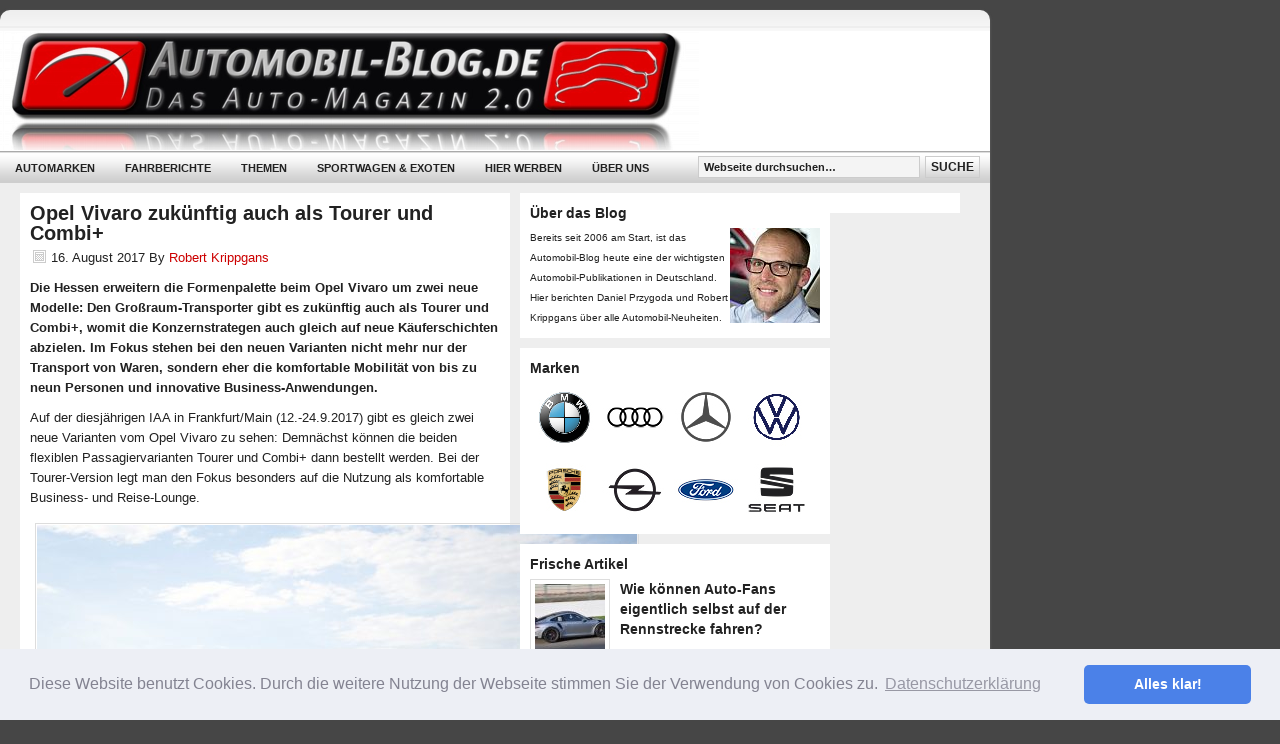

--- FILE ---
content_type: text/html; charset=UTF-8
request_url: http://www.automobil-blog.de/2017/08/16/opel-vivaro-zukuenftig-auch-als-tourer-und-combi/
body_size: 16759
content:
<!DOCTYPE html PUBLIC "-//W3C//DTD XHTML 1.0 Transitional//EN" "http://www.w3.org/TR/xhtml1/DTD/xhtml1-transitional.dtd">
<html xmlns="http://www.w3.org/1999/xhtml" lang="de" xml:lang="de">
<head profile="http://gmpg.org/xfn/11">
<meta http-equiv="Content-Type" content="text/html; charset=UTF-8" />
<title>Opel Vivaro zukünftig auch als Tourer und Combi+</title>
<meta name="description" content="Die Hessen erweitern die Formenpalette beim Opel Vivaro um zwei neue Modelle: Den Großraum-Transporter gibt es zukünftig auch als Tourer und Combi+." />
<meta name="keywords" content="Opel Vivaro, Opel Vivaro Tourer, Opel Vivaro Combi+" />
<meta name="robots" content="noodp,noydir" />
<meta name='robots' content='max-image-preview:large' />
<link rel='dns-prefetch' href='//www.automobil-blog.de' />
<link rel='dns-prefetch' href='//s.w.org' />
<link rel="alternate" type="application/rss+xml" title="Automobil-Blog &raquo; Feed" href="http://www.automobil-blog.de/feed/" />
<link rel="alternate" type="application/rss+xml" title="Automobil-Blog &raquo; Kommentar-Feed" href="http://www.automobil-blog.de/comments/feed/" />
<link rel="canonical" href="http://www.automobil-blog.de/2017/08/16/opel-vivaro-zukuenftig-auch-als-tourer-und-combi/" />
		<script type="text/javascript">
			window._wpemojiSettings = {"baseUrl":"https:\/\/s.w.org\/images\/core\/emoji\/13.0.1\/72x72\/","ext":".png","svgUrl":"https:\/\/s.w.org\/images\/core\/emoji\/13.0.1\/svg\/","svgExt":".svg","source":{"concatemoji":"http:\/\/www.automobil-blog.de\/wp-includes\/js\/wp-emoji-release.min.js?ver=5.7.14"}};
			!function(e,a,t){var n,r,o,i=a.createElement("canvas"),p=i.getContext&&i.getContext("2d");function s(e,t){var a=String.fromCharCode;p.clearRect(0,0,i.width,i.height),p.fillText(a.apply(this,e),0,0);e=i.toDataURL();return p.clearRect(0,0,i.width,i.height),p.fillText(a.apply(this,t),0,0),e===i.toDataURL()}function c(e){var t=a.createElement("script");t.src=e,t.defer=t.type="text/javascript",a.getElementsByTagName("head")[0].appendChild(t)}for(o=Array("flag","emoji"),t.supports={everything:!0,everythingExceptFlag:!0},r=0;r<o.length;r++)t.supports[o[r]]=function(e){if(!p||!p.fillText)return!1;switch(p.textBaseline="top",p.font="600 32px Arial",e){case"flag":return s([127987,65039,8205,9895,65039],[127987,65039,8203,9895,65039])?!1:!s([55356,56826,55356,56819],[55356,56826,8203,55356,56819])&&!s([55356,57332,56128,56423,56128,56418,56128,56421,56128,56430,56128,56423,56128,56447],[55356,57332,8203,56128,56423,8203,56128,56418,8203,56128,56421,8203,56128,56430,8203,56128,56423,8203,56128,56447]);case"emoji":return!s([55357,56424,8205,55356,57212],[55357,56424,8203,55356,57212])}return!1}(o[r]),t.supports.everything=t.supports.everything&&t.supports[o[r]],"flag"!==o[r]&&(t.supports.everythingExceptFlag=t.supports.everythingExceptFlag&&t.supports[o[r]]);t.supports.everythingExceptFlag=t.supports.everythingExceptFlag&&!t.supports.flag,t.DOMReady=!1,t.readyCallback=function(){t.DOMReady=!0},t.supports.everything||(n=function(){t.readyCallback()},a.addEventListener?(a.addEventListener("DOMContentLoaded",n,!1),e.addEventListener("load",n,!1)):(e.attachEvent("onload",n),a.attachEvent("onreadystatechange",function(){"complete"===a.readyState&&t.readyCallback()})),(n=t.source||{}).concatemoji?c(n.concatemoji):n.wpemoji&&n.twemoji&&(c(n.twemoji),c(n.wpemoji)))}(window,document,window._wpemojiSettings);
		</script>
		<style type="text/css">
img.wp-smiley,
img.emoji {
	display: inline !important;
	border: none !important;
	box-shadow: none !important;
	height: 1em !important;
	width: 1em !important;
	margin: 0 .07em !important;
	vertical-align: -0.1em !important;
	background: none !important;
	padding: 0 !important;
}
</style>
	<link rel='stylesheet' id='sleek-theme-css'  href='http://www.automobil-blog.de/wp-content/themes/sleek/style.css?ver=2.0.1' type='text/css' media='all' />
<link rel='stylesheet' id='wp-block-library-css'  href='http://www.automobil-blog.de/wp-includes/css/dist/block-library/style.min.css?ver=5.7.14' type='text/css' media='all' />
<script type='text/javascript' src='http://www.automobil-blog.de/wp-includes/js/jquery/jquery.min.js?ver=3.5.1' id='jquery-core-js'></script>
<script type='text/javascript' src='http://www.automobil-blog.de/wp-includes/js/jquery/jquery-migrate.min.js?ver=3.3.2' id='jquery-migrate-js'></script>
<link rel="https://api.w.org/" href="http://www.automobil-blog.de/wp-json/" /><link rel="alternate" type="application/json" href="http://www.automobil-blog.de/wp-json/wp/v2/posts/32107" /><link rel="alternate" type="application/json+oembed" href="http://www.automobil-blog.de/wp-json/oembed/1.0/embed?url=http%3A%2F%2Fwww.automobil-blog.de%2F2017%2F08%2F16%2Fopel-vivaro-zukuenftig-auch-als-tourer-und-combi%2F" />
<link rel="alternate" type="text/xml+oembed" href="http://www.automobil-blog.de/wp-json/oembed/1.0/embed?url=http%3A%2F%2Fwww.automobil-blog.de%2F2017%2F08%2F16%2Fopel-vivaro-zukuenftig-auch-als-tourer-und-combi%2F&#038;format=xml" />
<link rel="Shortcut Icon" href="http://www.automobil-blog.de/wp-content/themes/sleek/images/favicon.ico" type="image/x-icon" />
<script type="text/javascript">
var gaProperty = 'UA-982888-1';
var disableStr = 'ga-disable-' + gaProperty;
if (document.cookie.indexOf(disableStr + '=true') > -1) {
window[disableStr] = true;
}
function gaOptout() {
document.cookie = disableStr + '=true; expires=Thu, 31 Dec 2099 23:59:59 UTC; path=/';
window[disableStr] = true;
}
</script> 

<script type="text/javascript">

  var _gaq = _gaq || [];
  _gaq.push(['_setAccount', 'UA-982888-1']);
  _gaq.push(['_gat._anonymizeIp']);
  _gaq.push(['_trackPageview']);

  (function() {
    var ga = document.createElement('script'); ga.type = 'text/javascript'; ga.async = true;
    ga.src = ('https:' == document.location.protocol ? 'https://ssl' : 'http://www') + '.google-analytics.com/ga.js';
    var s = document.getElementsByTagName('script')[0]; s.parentNode.insertBefore(ga, s);
  })();

</script>

<base href="http://www.automobil-blog.de/" />  
<meta name="city" content="Herne" />  
<meta name="country" content="Germany" />  
<meta name="state" content="Nordrhein-Westfalen" />  
<meta name="zipcode" content="44625" />  
<meta name="geo.position" content="51.32270;07.13300" />  
<meta name="geo.placename" content="Herne, Nordrhein-Westfalen" />  
<meta name="geo.region" content="DE-NRW" />  
<meta name="icbm" content="51.32270;07.13300" />  


<script type='text/javascript'>
var googletag = googletag || {};
googletag.cmd = googletag.cmd || [];
(function() {
var gads = document.createElement('script');
gads.async = true;
gads.type = 'text/javascript';
var useSSL = 'https:' == document.location.protocol;
gads.src = (useSSL ? 'https:' : 'http:') + 
'//www.googletagservices.com/tag/js/gpt.js';
var node = document.getElementsByTagName('script')[0];
node.parentNode.insertBefore(gads, node);
})();
</script>

<script type='text/javascript'>
googletag.cmd.push(function() {
googletag.defineSlot('/6612210/Automobil-Blog-Banner-468x60', [468, 60], 'div-gpt-ad-1376905445535-0').addService(googletag.pubads());
googletag.defineSlot('/6612210/Automobil-Blog-Blog-Teaser-Ad1-300x100', [300, 100], 'div-gpt-ad-1376905445535-1').addService(googletag.pubads());
googletag.defineSlot('/6612210/Automobil-Blog-Blog-Teaser-Ad2-300x100', [300, 100], 'div-gpt-ad-1376905445535-2').addService(googletag.pubads());
googletag.defineSlot('/6612210/Automobil-Blog-Blog-Teaser-Ad3-300x100', [300, 100], 'div-gpt-ad-1376905445535-3').addService(googletag.pubads());
googletag.defineSlot('/6612210/Automobil-Blog-Blog-Teaser-Ad4-300x100', [300, 100], 'div-gpt-ad-1376905445535-4').addService(googletag.pubads());
googletag.defineSlot('/6612210/Automobil-Blog-Medium-Rectangle-300x250', [300, 250], 'div-gpt-ad-1376905445535-5').addService(googletag.pubads());
googletag.defineSlot('/6612210/Automobil-Blog-Medium-Rectangle2-300x250', [300, 250], 'div-gpt-ad-1376905445535-6').addService(googletag.pubads());
googletag.defineSlot('/6612210/Automobil-Blog-Sidebar-Teaser-250x75', [250, 75], 'div-gpt-ad-1376905445535-7').addService(googletag.pubads());
googletag.defineSlot('/6612210/Automobil-Blog-Sidebar-Teaser-300x100', [300, 100], 'div-gpt-ad-1376905445535-8').addService(googletag.pubads());
googletag.defineSlot('/6612210/Automobil-Blog-Skyscraper-120x600', [120, 600], 'div-gpt-ad-1376905445535-9').addService(googletag.pubads());
googletag.defineSlot('/6612210/Automobil-Blog-Superbanner-728x90', [728, 90], 'div-gpt-ad-1376905445535-10').addService(googletag.pubads());
googletag.defineSlot('/6612210/Automobil-Blog-ZP1-1x1', [1, 1], 'div-gpt-ad-1376905445535-11').addService(googletag.pubads());
googletag.defineSlot('/6612210/Automobil-Blog-ZP2-1x1', [1, 1], 'div-gpt-ad-1376905445535-12').addService(googletag.pubads());
googletag.defineSlot('/6612210/Automobil-Blog-ZP3-1x1', [1, 1], 'div-gpt-ad-1376905445535-13').addService(googletag.pubads());
googletag.defineSlot('/6612210/Automobil-Blog-ZP4-1x1', [1, 1], 'div-gpt-ad-1376905445535-14').addService(googletag.pubads());
googletag.defineSlot('/6612210/Automobil-Blog-ZP5-1x1', [1, 1], 'div-gpt-ad-1376905445535-15').addService(googletag.pubads());
googletag.defineSlot('/6612210/Automobil-Blog-Halfpage-Ad-300x600', [300, 600], 'div-gpt-ad-1378050132301-0').addService(googletag.pubads());
googletag.defineSlot('/6612210/Automobil-Blog-ZP6-1x1', [1, 1], 'div-gpt-ad-1378051063196-0').addService(googletag.pubads());
googletag.defineSlot('/6612210/Automobil-Blog-ZP7-1x1', [1, 1], 'div-gpt-ad-1383564637182-0').addService(googletag.pubads());
googletag.defineSlot('/6612210/Automobil-Blog-ZP8-1x1', [1, 1], 'div-gpt-ad-1383564637182-1').addService(googletag.pubads());
googletag.defineSlot('/6612210/Automobil-Blog-ZP10-1x1', [1, 1], 'div-gpt-ad-1386322918303-0').addService(googletag.pubads());
googletag.defineSlot('/6612210/Automobil-Blog-ZP9-1x1', [1, 1], 'div-gpt-ad-1386322918303-1').addService(googletag.pubads());
googletag.defineSlot('/6612210/Automobil-Blog-Billboard-Ad-NEU-960x250', [960, 250], 'div-gpt-ad-1403595216275-0').addService(googletag.pubads());
googletag.defineSlot('/6612210/Automobil-Blog-Billboard-Ad-970x250', [970, 250], 'div-gpt-ad-1543915147382-0').addService(googletag.pubads());
googletag.defineSlot('/6612210/Automobil-Blog-BillboardGross-980x384', [980, 384], 'div-gpt-ad-1406291568715-0').addService(googletag.pubads());
googletag.defineSlot('/6612210/Automobil-Blog-Textlink', [250, 16], 'div-gpt-ad-1404466684158-0').addService(googletag.pubads());
googletag.defineSlot('/6612210/Automobil-Blog-Blog-Teaser-Ad10-300x100', [300, 100], 'div-gpt-ad-1444125405769-0').addService(googletag.pubads());
googletag.defineSlot('/6612210/Automobil-Blog-Blog-Teaser-Ad5-300x100', [300, 100], 'div-gpt-ad-1444125405769-1').addService(googletag.pubads());
googletag.defineSlot('/6612210/Automobil-Blog-Blog-Teaser-Ad6-300x100', [300, 100], 'div-gpt-ad-1444125405769-2').addService(googletag.pubads());
googletag.defineSlot('/6612210/Automobil-Blog-Blog-Teaser-Ad7-300x100', [300, 100], 'div-gpt-ad-1444125405769-3').addService(googletag.pubads());
googletag.defineSlot('/6612210/Automobil-Blog-Blog-Teaser-Ad8-300x100', [300, 100], 'div-gpt-ad-1444125405769-4').addService(googletag.pubads());
googletag.defineSlot('/6612210/Automobil-Blog-Blog-Teaser-Ad9-300x100', [300, 100], 'div-gpt-ad-1444125405769-5').addService(googletag.pubads());
googletag.defineSlot('/6612210/Automobil-Blog-Text-Link-1', [1, 1], 'div-gpt-ad-1478691210551-0').addService(googletag.pubads());
googletag.defineSlot('/6612210/Automobil-Blog-Text-Link-2', [1, 1], 'div-gpt-ad-1478691210551-1').addService(googletag.pubads());
googletag.defineSlot('/6612210/Automobil-Blog-Text-Link-3', [1, 1], 'div-gpt-ad-1478691210551-2').addService(googletag.pubads());
googletag.defineSlot('/6612210/Automobil-Blog-Text-Link-4', [1, 1], 'div-gpt-ad-1478691210551-3').addService(googletag.pubads());
googletag.pubads().collapseEmptyDivs();
googletag.enableServices();
});
</script>





<meta name="google-site-verification" content="3Guix_iKqFno1cnXAUYuMqtIPWz15pghycHUgkay1mk" />

<link rel="stylesheet" type="text/css" href="//cdnjs.cloudflare.com/ajax/libs/cookieconsent2/3.0.3/cookieconsent.min.css" /> <script src="//cdnjs.cloudflare.com/ajax/libs/cookieconsent2/3.0.3/cookieconsent.min.js"></script> <script> window.addEventListener("load", function(){ window.cookieconsent.initialise({ "palette": { "popup": { "background": "#edeff5", "text": "#838391" }, "button": { "background": "#4b81e8" } }, "theme": "classic", "content": { "message": "Diese Website benutzt Cookies. Durch die weitere Nutzung der Webseite stimmen Sie der Verwendung von Cookies zu.", "dismiss": "Alles klar!", "link": "Datenschutzerklärung", "href": "http://www.automobil-blog.de/datenschutz/" } })}); </script> <style type="text/css" id="custom-background-css">
body.custom-background { background-color: #464646; }
</style>
	</head>
<body class="post-template-default single single-post postid-32107 single-format-standard custom-background header-image header-full-width nolayout"><div id="wrap"><div align=center>
<!-- Automobil-Blog-Superbanner-728x90 -->
<div id='div-gpt-ad-1376905445535-10' style='width:728px; height:90px;'>
<script type='text/javascript'>
googletag.cmd.push(function() { googletag.display('div-gpt-ad-1376905445535-10'); });
</script>
</div>
</div>

 <div id="topnav">
	<div class="wrap">
		<p>
<!-- Start RSS Icons -->
			

<!-- Ende RSS Icons -->
		</p>
	</div><!-- end .wrap -->
</div><!-- end #topnav --><div id="header"><div class="wrap"><div id="title-area"><p id="title"><a href="http://www.automobil-blog.de/" title="Automobil-Blog">Automobil-Blog</a></p><p id="description">Das Auto-Magazin 2.0. Starring Audi, BMW, Mercedes, Porsche und Co.</p></div></div></div><div id="nav"><div class="wrap"><ul id="menu-hauptnavigation" class="menu genesis-nav-menu menu-primary"><li id="menu-item-12062" class="menu-item menu-item-type-taxonomy menu-item-object-category current-post-ancestor current-menu-parent current-post-parent menu-item-has-children menu-item-12062"><a href="http://www.automobil-blog.de/category/automarken/">Automarken</a>
<ul class="sub-menu">
	<li id="menu-item-12063" class="menu-item menu-item-type-taxonomy menu-item-object-category menu-item-12063"><a href="http://www.automobil-blog.de/category/automarken/alfa-romeo/">Alfa Romeo</a></li>
	<li id="menu-item-12064" class="menu-item menu-item-type-taxonomy menu-item-object-category menu-item-12064"><a href="http://www.automobil-blog.de/category/automarken/audi/">Audi</a></li>
	<li id="menu-item-12065" class="menu-item menu-item-type-taxonomy menu-item-object-category menu-item-12065"><a href="http://www.automobil-blog.de/category/automarken/bmw/">BMW</a></li>
	<li id="menu-item-12082" class="menu-item menu-item-type-taxonomy menu-item-object-category menu-item-12082"><a href="http://www.automobil-blog.de/category/automarken/chevrolet/">Chevrolet</a></li>
	<li id="menu-item-12083" class="menu-item menu-item-type-taxonomy menu-item-object-category menu-item-12083"><a href="http://www.automobil-blog.de/category/automarken/citroen/">Citroen</a></li>
	<li id="menu-item-12084" class="menu-item menu-item-type-taxonomy menu-item-object-category menu-item-12084"><a href="http://www.automobil-blog.de/category/automarken/dacia/">Dacia</a></li>
	<li id="menu-item-12085" class="menu-item menu-item-type-taxonomy menu-item-object-category menu-item-12085"><a href="http://www.automobil-blog.de/category/automarken/fiat/">Fiat</a></li>
	<li id="menu-item-12086" class="menu-item menu-item-type-taxonomy menu-item-object-category menu-item-12086"><a href="http://www.automobil-blog.de/category/automarken/ford/">Ford</a></li>
	<li id="menu-item-12087" class="menu-item menu-item-type-taxonomy menu-item-object-category menu-item-12087"><a href="http://www.automobil-blog.de/category/automarken/honda/">Honda</a></li>
	<li id="menu-item-12088" class="menu-item menu-item-type-taxonomy menu-item-object-category menu-item-12088"><a href="http://www.automobil-blog.de/category/automarken/hyundai/">Hyundai</a></li>
	<li id="menu-item-12089" class="menu-item menu-item-type-taxonomy menu-item-object-category menu-item-12089"><a href="http://www.automobil-blog.de/category/automarken/infiniti/">Infiniti</a></li>
	<li id="menu-item-12090" class="menu-item menu-item-type-taxonomy menu-item-object-category menu-item-12090"><a href="http://www.automobil-blog.de/category/automarken/jaguar/">Jaguar</a></li>
	<li id="menu-item-12091" class="menu-item menu-item-type-taxonomy menu-item-object-category menu-item-12091"><a href="http://www.automobil-blog.de/category/automarken/kia/">Kia</a></li>
	<li id="menu-item-12112" class="menu-item menu-item-type-taxonomy menu-item-object-category menu-item-12112"><a href="http://www.automobil-blog.de/category/automarken/lancia/">Lancia</a></li>
	<li id="menu-item-12113" class="menu-item menu-item-type-taxonomy menu-item-object-category menu-item-12113"><a href="http://www.automobil-blog.de/category/automarken/land-rover/">Land Rover</a></li>
	<li id="menu-item-12114" class="menu-item menu-item-type-taxonomy menu-item-object-category menu-item-12114"><a href="http://www.automobil-blog.de/category/automarken/lexus/">Lexus</a></li>
	<li id="menu-item-12115" class="menu-item menu-item-type-taxonomy menu-item-object-category menu-item-12115"><a href="http://www.automobil-blog.de/category/automarken/mazda/">Mazda</a></li>
	<li id="menu-item-12116" class="menu-item menu-item-type-taxonomy menu-item-object-category menu-item-12116"><a href="http://www.automobil-blog.de/category/automarken/mercedes-benz/">Mercedes-Benz</a></li>
	<li id="menu-item-12117" class="menu-item menu-item-type-taxonomy menu-item-object-category menu-item-12117"><a href="http://www.automobil-blog.de/category/automarken/mini/">Mini</a></li>
	<li id="menu-item-12118" class="menu-item menu-item-type-taxonomy menu-item-object-category menu-item-12118"><a href="http://www.automobil-blog.de/category/automarken/mitsubishi/">Mitsubishi</a></li>
	<li id="menu-item-12119" class="menu-item menu-item-type-taxonomy menu-item-object-category menu-item-12119"><a href="http://www.automobil-blog.de/category/automarken/nissan/">Nissan</a></li>
	<li id="menu-item-12120" class="menu-item menu-item-type-taxonomy menu-item-object-category current-post-ancestor current-menu-parent current-post-parent menu-item-12120"><a href="http://www.automobil-blog.de/category/automarken/opel/">Opel</a></li>
	<li id="menu-item-12121" class="menu-item menu-item-type-taxonomy menu-item-object-category menu-item-12121"><a href="http://www.automobil-blog.de/category/automarken/peugeot/">Peugeot</a></li>
	<li id="menu-item-12122" class="menu-item menu-item-type-taxonomy menu-item-object-category menu-item-12122"><a href="http://www.automobil-blog.de/category/automarken/porsche/">Porsche</a></li>
	<li id="menu-item-12123" class="menu-item menu-item-type-taxonomy menu-item-object-category menu-item-12123"><a href="http://www.automobil-blog.de/category/automarken/renault/">Renault</a></li>
	<li id="menu-item-12124" class="menu-item menu-item-type-taxonomy menu-item-object-category menu-item-12124"><a href="http://www.automobil-blog.de/category/automarken/saab/">Saab</a></li>
	<li id="menu-item-12125" class="menu-item menu-item-type-taxonomy menu-item-object-category menu-item-12125"><a href="http://www.automobil-blog.de/category/automarken/seat/">Seat</a></li>
	<li id="menu-item-12126" class="menu-item menu-item-type-taxonomy menu-item-object-category menu-item-12126"><a href="http://www.automobil-blog.de/category/automarken/skoda/">Skoda</a></li>
	<li id="menu-item-12127" class="menu-item menu-item-type-taxonomy menu-item-object-category menu-item-12127"><a href="http://www.automobil-blog.de/category/automarken/smart/">Smart</a></li>
	<li id="menu-item-12139" class="menu-item menu-item-type-taxonomy menu-item-object-category menu-item-12139"><a href="http://www.automobil-blog.de/category/automarken/subaru/">Subaru</a></li>
	<li id="menu-item-12140" class="menu-item menu-item-type-taxonomy menu-item-object-category menu-item-12140"><a href="http://www.automobil-blog.de/category/automarken/suzuki/">Suzuki</a></li>
	<li id="menu-item-12141" class="menu-item menu-item-type-taxonomy menu-item-object-category menu-item-12141"><a href="http://www.automobil-blog.de/category/automarken/toyota/">Toyota</a></li>
	<li id="menu-item-12142" class="menu-item menu-item-type-taxonomy menu-item-object-category menu-item-12142"><a href="http://www.automobil-blog.de/category/automarken/volvo/">Volvo</a></li>
	<li id="menu-item-12143" class="menu-item menu-item-type-taxonomy menu-item-object-category menu-item-12143"><a href="http://www.automobil-blog.de/category/automarken/vw/">VW</a></li>
</ul>
</li>
<li id="menu-item-14695" class="menu-item menu-item-type-taxonomy menu-item-object-category menu-item-14695"><a href="http://www.automobil-blog.de/category/auto-tests/">Fahrberichte</a></li>
<li id="menu-item-12147" class="menu-item menu-item-type-taxonomy menu-item-object-category menu-item-has-children menu-item-12147"><a href="http://www.automobil-blog.de/category/themen/">Themen</a>
<ul class="sub-menu">
	<li id="menu-item-12130" class="menu-item menu-item-type-taxonomy menu-item-object-category menu-item-12130"><a href="http://www.automobil-blog.de/category/themen/neuheiten/">Neuheiten</a></li>
	<li id="menu-item-12137" class="menu-item menu-item-type-taxonomy menu-item-object-category menu-item-12137"><a href="http://www.automobil-blog.de/category/auto-tests/">Tests</a></li>
	<li id="menu-item-12079" class="menu-item menu-item-type-taxonomy menu-item-object-category menu-item-has-children menu-item-12079"><a href="http://www.automobil-blog.de/category/insider/">Insider</a>
	<ul class="sub-menu">
		<li id="menu-item-12080" class="menu-item menu-item-type-taxonomy menu-item-object-category menu-item-12080"><a href="http://www.automobil-blog.de/category/insider/erlkonige/">Erlkönige</a></li>
		<li id="menu-item-12081" class="menu-item menu-item-type-taxonomy menu-item-object-category menu-item-12081"><a href="http://www.automobil-blog.de/category/insider/geruchte/">Gerüchte</a></li>
	</ul>
</li>
	<li id="menu-item-12071" class="menu-item menu-item-type-taxonomy menu-item-object-category menu-item-12071"><a href="http://www.automobil-blog.de/category/themen/auto-technik/">Auto-Technik</a></li>
	<li id="menu-item-12097" class="menu-item menu-item-type-taxonomy menu-item-object-category menu-item-12097"><a href="http://www.automobil-blog.de/category/themen/kfz-versicherung/">KFZ-Versicherung</a></li>
	<li id="menu-item-12128" class="menu-item menu-item-type-taxonomy menu-item-object-category menu-item-12128"><a href="http://www.automobil-blog.de/category/themen/auto-lifestyle-gadgets/">Lifestyle &#038; Gadgets</a></li>
	<li id="menu-item-12129" class="menu-item menu-item-type-taxonomy menu-item-object-category menu-item-has-children menu-item-12129"><a href="http://www.automobil-blog.de/category/themen/motorsport/">Motorsport</a>
	<ul class="sub-menu">
		<li id="menu-item-12100" class="menu-item menu-item-type-taxonomy menu-item-object-category menu-item-12100"><a href="http://www.automobil-blog.de/category/themen/motorsport/formel-1/">Formel 1</a></li>
		<li id="menu-item-12101" class="menu-item menu-item-type-taxonomy menu-item-object-category menu-item-12101"><a href="http://www.automobil-blog.de/category/themen/motorsport/gt-sport/">GT-Sport</a></li>
		<li id="menu-item-12146" class="menu-item menu-item-type-taxonomy menu-item-object-category menu-item-12146"><a href="http://www.automobil-blog.de/category/themen/motorsport/tourenwagen/">Tourenwagen</a></li>
		<li id="menu-item-12132" class="menu-item menu-item-type-taxonomy menu-item-object-category menu-item-12132"><a href="http://www.automobil-blog.de/category/themen/motorsport/rallye/">Rallye</a></li>
		<li id="menu-item-12133" class="menu-item menu-item-type-taxonomy menu-item-object-category menu-item-12133"><a href="http://www.automobil-blog.de/category/themen/motorsport/rallye-dakar/">Rallye Dakar</a></li>
	</ul>
</li>
	<li id="menu-item-12131" class="menu-item menu-item-type-taxonomy menu-item-object-category menu-item-12131"><a href="http://www.automobil-blog.de/category/themen/off-road/">Off Road</a></li>
	<li id="menu-item-12138" class="menu-item menu-item-type-taxonomy menu-item-object-category menu-item-12138"><a href="http://www.automobil-blog.de/category/tuning/">Tuning</a></li>
</ul>
</li>
<li id="menu-item-12134" class="menu-item menu-item-type-taxonomy menu-item-object-category menu-item-has-children menu-item-12134"><a href="http://www.automobil-blog.de/category/sportwagen/">Sportwagen &#038; Exoten</a>
<ul class="sub-menu">
	<li id="menu-item-12072" class="menu-item menu-item-type-taxonomy menu-item-object-category menu-item-12072"><a href="http://www.automobil-blog.de/category/sportwagen/aston-martin/">Aston Martin</a></li>
	<li id="menu-item-12073" class="menu-item menu-item-type-taxonomy menu-item-object-category menu-item-12073"><a href="http://www.automobil-blog.de/category/sportwagen/bentley/">Bentley</a></li>
	<li id="menu-item-12074" class="menu-item menu-item-type-taxonomy menu-item-object-category menu-item-12074"><a href="http://www.automobil-blog.de/category/sportwagen/bugatti/">Bugatti</a></li>
	<li id="menu-item-12093" class="menu-item menu-item-type-taxonomy menu-item-object-category menu-item-12093"><a href="http://www.automobil-blog.de/category/sportwagen/corvette/">Corvette</a></li>
	<li id="menu-item-12094" class="menu-item menu-item-type-taxonomy menu-item-object-category menu-item-12094"><a href="http://www.automobil-blog.de/category/sportwagen/ferrari/">Ferrari</a></li>
	<li id="menu-item-12095" class="menu-item menu-item-type-taxonomy menu-item-object-category menu-item-12095"><a href="http://www.automobil-blog.de/category/sportwagen/fisker/">Fisker</a></li>
	<li id="menu-item-12102" class="menu-item menu-item-type-taxonomy menu-item-object-category menu-item-12102"><a href="http://www.automobil-blog.de/category/sportwagen/lamborghini/">Lamborghini</a></li>
	<li id="menu-item-12103" class="menu-item menu-item-type-taxonomy menu-item-object-category menu-item-12103"><a href="http://www.automobil-blog.de/category/sportwagen/lotus/">Lotus</a></li>
	<li id="menu-item-12104" class="menu-item menu-item-type-taxonomy menu-item-object-category menu-item-12104"><a href="http://www.automobil-blog.de/category/sportwagen/maserati/">Maserati</a></li>
	<li id="menu-item-12105" class="menu-item menu-item-type-taxonomy menu-item-object-category menu-item-12105"><a href="http://www.automobil-blog.de/category/sportwagen/mclaren/">McLaren</a></li>
	<li id="menu-item-12106" class="menu-item menu-item-type-taxonomy menu-item-object-category menu-item-12106"><a href="http://www.automobil-blog.de/category/sportwagen/pagani/">Pagani</a></li>
	<li id="menu-item-12107" class="menu-item menu-item-type-taxonomy menu-item-object-category menu-item-12107"><a href="http://www.automobil-blog.de/category/sportwagen/rolls-royce/">Rolls-Royce</a></li>
	<li id="menu-item-12135" class="menu-item menu-item-type-taxonomy menu-item-object-category menu-item-12135"><a href="http://www.automobil-blog.de/category/automarken/usa/tesla/">Tesla</a></li>
	<li id="menu-item-12136" class="menu-item menu-item-type-taxonomy menu-item-object-category menu-item-12136"><a href="http://www.automobil-blog.de/category/sportwagen/wiesmann/">Wiesmann</a></li>
</ul>
</li>
<li id="menu-item-12849" class="menu-item menu-item-type-post_type menu-item-object-page menu-item-12849"><a href="http://www.automobil-blog.de/werbung-auto-blog/">Hier werben</a></li>
<li id="menu-item-14522" class="menu-item menu-item-type-post_type menu-item-object-page menu-item-14522"><a href="http://www.automobil-blog.de/die-blogger-das-blog/">Über uns</a></li>
<li class="right search"><form method="get" class="searchform search-form" action="http://www.automobil-blog.de/" role="search" ><input type="text" value="Webseite durchsuchen&#x2026;" name="s" class="s search-input" onfocus="if (&#039;Webseite durchsuchen&#x2026;&#039; === this.value) {this.value = &#039;&#039;;}" onblur="if (&#039;&#039; === this.value) {this.value = &#039;Webseite durchsuchen&#x2026;&#039;;}" /><input type="submit" class="searchsubmit search-submit" value="Suche" /></form></li></ul></div></div><div align=center>


<!-- Automobil-Blog-Billboard-Ad-NEU-960x250 -->
<div id='div-gpt-ad-1403595216275-0' style='width:960px; height:250px;'>
<script type='text/javascript'>
googletag.cmd.push(function() { googletag.display('div-gpt-ad-1403595216275-0'); });
</script>
</div>

</div>
 <div id="inner"><div id="content-sidebar-wrap"><div id="content" class="hfeed"><div class="post-32107 post type-post status-publish format-standard has-post-thumbnail hentry category-automarken category-opel tag-opel-vivaro tag-opel-vivaro-combi tag-opel-vivaro-tourer entry"><h1 class="entry-title">Opel Vivaro zukünftig auch als Tourer und Combi+</h1> 
<div class="post-info"><span class="date published time" title="2017-08-16T16:45:35+00:00">16. August 2017</span>  By <span class="author vcard"><span class="fn"><a href="http://www.automobil-blog.de/author/robert-krippgans/" title="Robert Krippgans" rel="author">Robert Krippgans</a></span></span>  </div><div align="center">



</div> <div class="entry-content"><p><strong>Die Hessen erweitern die Formenpalette beim Opel Vivaro um zwei neue Modelle: Den Großraum-Transporter gibt es zukünftig auch als Tourer und Combi+, womit die Konzernstrategen auch gleich auf neue Käuferschichten abzielen. Im Fokus stehen bei den neuen Varianten nicht mehr nur der Transport von Waren, sondern eher die komfortable Mobilität von bis zu neun Personen und innovative Business-Anwendungen.</strong><span id="more-32107"></span></p>
<p>Auf der diesjährigen IAA in Frankfurt/Main (12.-24.9.2017) gibt es gleich zwei neue Varianten vom Opel Vivaro zu sehen: Demnächst können die beiden flexiblen Passagiervarianten Tourer und Combi+ dann bestellt werden. Bei der Tourer-Version legt man den Fokus besonders auf die Nutzung als komfortable Business- und Reise-Lounge.</p>
<p><img loading="lazy" src="http://www.automobil-blog.de/wp-content/uploads/2017/08/Opel-Vivaro-Tourer_2017_01-600x400.jpeg" alt="Opel Vivaro Tourer_2017_01" width="600" height="400" class="aligncenter size-medium wp-image-32109" srcset="http://www.automobil-blog.de/wp-content/uploads/2017/08/Opel-Vivaro-Tourer_2017_01-600x400.jpeg 600w, http://www.automobil-blog.de/wp-content/uploads/2017/08/Opel-Vivaro-Tourer_2017_01-768x512.jpeg 768w, http://www.automobil-blog.de/wp-content/uploads/2017/08/Opel-Vivaro-Tourer_2017_01-1024x682.jpeg 1024w, http://www.automobil-blog.de/wp-content/uploads/2017/08/Opel-Vivaro-Tourer_2017_01.jpeg 1280w" sizes="(max-width: 600px) 100vw, 600px" /></p>
<p>Dafür baut man in das neue flexible VIP-Shuttle unter anderem eine auf Schienen verschiebbare zweite Sitzreihe mit drei Plätzen und Armlehnen an den Außenseiten. Damit den Passagieren der Zutritt zur hintersten Sitzreihe so einfach wie nur möglich gemacht wird, können die äußeren Sitze ganz einfach per Easy-Entry-Funktion nach vorne geklappt werden. Für einen noch schnelleren Einstieg kann der Tourer auch mit einer zweiten Schiebetür bestellt werden.</p>
<p><img loading="lazy" src="http://www.automobil-blog.de/wp-content/uploads/2017/08/Opel-Vivaro-Tourer_2017_03-600x400.jpeg" alt="Opel Vivaro Tourer_2017_03" width="600" height="400" class="aligncenter size-medium wp-image-32108" srcset="http://www.automobil-blog.de/wp-content/uploads/2017/08/Opel-Vivaro-Tourer_2017_03-600x400.jpeg 600w, http://www.automobil-blog.de/wp-content/uploads/2017/08/Opel-Vivaro-Tourer_2017_03-768x512.jpeg 768w, http://www.automobil-blog.de/wp-content/uploads/2017/08/Opel-Vivaro-Tourer_2017_03-1024x682.jpeg 1024w, http://www.automobil-blog.de/wp-content/uploads/2017/08/Opel-Vivaro-Tourer_2017_03.jpeg 1280w" sizes="(max-width: 600px) 100vw, 600px" /></p>
<p>Soll der Innenraum auch einmal für ein kleines Meeting in der mobilen Business-Lounge verwendet werden, so lässt sich die zweite Sitzreihe auf Wunsch einfach um 180 Grad drehen und eine Vis-à-vis-Sitzanordnung entsteht. Für die zweite Reihe können optional auch zwei 360-Grad-Drehsitze, auf Wunsch auch in Leder und mit Klapptisch, geordert werden. Und weil man für ein Meeting natürlich auch Laptop und andere mobile Geräte braucht, verfügt der Business-Vivaro über zwei USB-Eingänge und eine 220-Volt-Steckdose (bis 300 Watt) in der zweiten Reihe. Abgerundet wird die Ausstattung vom Business-Abteil durch LED-Deckenleuchten sowie eine Klimaanlage.</p>
<p><img loading="lazy" src="http://www.automobil-blog.de/wp-content/uploads/2017/08/Opel-Vivaro-Tourer_2017_02-600x400.jpeg" alt="Opel Vivaro Tourer_2017_02" width="600" height="400" class="aligncenter size-medium wp-image-32110" srcset="http://www.automobil-blog.de/wp-content/uploads/2017/08/Opel-Vivaro-Tourer_2017_02-600x400.jpeg 600w, http://www.automobil-blog.de/wp-content/uploads/2017/08/Opel-Vivaro-Tourer_2017_02-768x512.jpeg 768w, http://www.automobil-blog.de/wp-content/uploads/2017/08/Opel-Vivaro-Tourer_2017_02-1024x682.jpeg 1024w, http://www.automobil-blog.de/wp-content/uploads/2017/08/Opel-Vivaro-Tourer_2017_02.jpeg 1280w" sizes="(max-width: 600px) 100vw, 600px" /></p>
<p>Mit dem Combi+ kommt dann das Fahrzeug für etwas handfestere Einsätze, wie beispielsweise den Personaltransport am Flughafen oder zur nächsten Baustelle. Die mit bis zu neun Sitzen ausgestattete Version ist ein Komfort-Upgrade zum bereits bekannten Combi. Neu in der Combi+-Version ist unter anderem ein sechsfach einstellbarer Fahrersitz mit Lendenwirbelstütze und Armlehne, ein Lederlenkrad, die Armlehnen für die Rückbänke sowie eine klappbare dritte Bank. Die zweite und dritte Sitzreihe können ohne den Einsatz von Werkzeug leicht ausgebaut werden. Zudem können Schiebefenster, optionale Fußraumteppiche und auf Wunsch auch eine zweite seitliche Schiebetür geordert werden. Bei den konkreten Preisen und Terminen für den Marktstart halten sich die Rüsselsheimer noch zurück.</p>
<p>Bilder: © Opel</p>
<?php
if ( is_singular() ) { ?>
<div class="fb-like" data-send="true" data-width="450" data-show-faces="false"></div>
<?php } ?></div><div class="adsense">



<!-- place Google AdSense code here -->


</div><div class="post-meta"><span class="categories">Kategorie: <a href="http://www.automobil-blog.de/category/automarken/" rel="category tag">Automarken</a>, <a href="http://www.automobil-blog.de/category/automarken/opel/" rel="category tag">Opel</a></span> <span class="tags">Stichworte: <a href="http://www.automobil-blog.de/tag/opel-vivaro/" rel="tag">Opel Vivaro</a>, <a href="http://www.automobil-blog.de/tag/opel-vivaro-combi/" rel="tag">Opel Vivaro Combi+</a>, <a href="http://www.automobil-blog.de/tag/opel-vivaro-tourer/" rel="tag">Opel Vivaro Tourer</a></span></div>

  </div><div id="featured-post-3" class="widget featured-content featuredpost"><div class="widget-wrap"><h4 class="widget-title widgettitle">Neue Tests und Fahrberichte:</h4>
<div class="post-36834 post type-post status-publish format-standard hentry category-automarken category-features category-auto-tests category-volvo tag-android-auto tag-apple-carplay tag-automatikgetriebe tag-autotest tag-benziner tag-erfahrung tag-frontradantrieb tag-kaufberatung tag-limousine tag-mittelklasse tag-modellvorstellung tag-plug-in-hybrid tag-r-design tag-review tag-sensus tag-soundsystem tag-testbericht tag-testfahrt tag-vierzylinder tag-volvo tag-volvo-2019 tag-volvo-2020 tag-volvo-s60 tag-volvo-s60-r-design tag-volvo-s60-t5 entry"><a href="http://www.automobil-blog.de/2019/10/07/volvo-s60-t5-rdesign/" title="Neuer Volvo S60 T5 R-Design &#8211; Sportliche Limousine im Fahrbericht" class="alignleft"><img width="150" height="90" src="http://www.automobil-blog.de/wp-content/uploads/2019/10/00_volvo_s60_r-design-150x90.jpg" class="entry-image attachment-post" alt="" loading="lazy" itemprop="image" /></a><h2><a href="http://www.automobil-blog.de/2019/10/07/volvo-s60-t5-rdesign/" title="Neuer Volvo S60 T5 R-Design &#8211; Sportliche Limousine im Fahrbericht">Neuer Volvo S60 T5 R-Design &#8211; Sportliche Limousine im Fahrbericht</a></h2><p>SUV? Kombi? Nein! Mit dem neuen Volvo S60 bringt der schwedische Hersteller eine dynamische Mittelklasse-Limousine auf unsere Straßen. Neben zwei &#x02026; <a href="http://www.automobil-blog.de/2019/10/07/volvo-s60-t5-rdesign/" class="more-link">[Weiter]</a></p></div><div class="post-36649 post type-post status-publish format-standard has-post-thumbnail hentry category-auto-technik category-automarken category-features category-neuheiten category-opel category-auto-tests category-themen tag-agr-sitze tag-android-auto tag-apple-carplay tag-astra tag-astra-k tag-automatikgetriebe tag-autotest tag-c-segment tag-cvt-getriebe tag-ergonomie-sitze tag-facelift tag-fahrbericht tag-golfklasse tag-gs-line tag-intelli-lux-matrix-led-scheinwerfer tag-kaufberatung tag-kompaktauto tag-kompaktklasse tag-ladeschale tag-led-scheinwerfer tag-massagesitze tag-modellpflege tag-nautic-blau tag-opel tag-opel-astra tag-opel-astra-2019 tag-opel-astra-facelift tag-opel-astra-k tag-opel-astra-k-facelift tag-qi tag-sitzklimatisierung tag-stufenloses-automatikgetriebe tag-wireless-charging entry"><a href="http://www.automobil-blog.de/2019/09/03/opel-astra-gs-line-145ps-facelift/" title="Opel Astra GS Line 1.4 mit 145 PS im Fahrbericht (Facelift)" class="alignleft"><img width="150" height="90" src="http://www.automobil-blog.de/wp-content/uploads/2019/09/00_opel-astra-k-facelift_titel-150x90.jpg" class="entry-image attachment-post" alt="" loading="lazy" itemprop="image" /></a><h2><a href="http://www.automobil-blog.de/2019/09/03/opel-astra-gs-line-145ps-facelift/" title="Opel Astra GS Line 1.4 mit 145 PS im Fahrbericht (Facelift)">Opel Astra GS Line 1.4 mit 145 PS im Fahrbericht (Facelift)</a></h2><p>Erstmals gibt es ein stufenloses Automatikgetriebe im Opel Astra. Wir sind den neuen Top-Benziner - einen 1.4 Liter großen Dreizylinder mit 107 kW &#x02026; <a href="http://www.automobil-blog.de/2019/09/03/opel-astra-gs-line-145ps-facelift/" class="more-link">[Weiter]</a></p></div><div class="post-36612 post type-post status-publish format-standard hentry category-allgemein category-automarken category-automessen category-iaa category-neuheiten category-opel category-auto-tests tag-aerodynamik tag-android-auto tag-apple-carplay tag-astra-k tag-bose tag-digitaler-tacho tag-digitaltacho tag-dreizylinder tag-dreizylindermotoren tag-fahrbericht tag-golf-klasse tag-iaa-2019 tag-kombi tag-kompaktmodell tag-modellvorstellung tag-motoren tag-onstar tag-opel tag-opel-astra tag-opel-astra-2020 tag-opel-astra-facelift tag-opel-connect tag-qi tag-review tag-rueckfahrkamera tag-soundsystem tag-sports-tourer tag-stufenloses-getriebe tag-telematikdienst tag-test entry"><a href="http://www.automobil-blog.de/2019/09/02/opel-astra-facelift/" title="Vorstellung: Opel Astra mit frischer Technik und effizienten Motoren" class="alignleft"><img width="150" height="90" src="http://www.automobil-blog.de/wp-content/uploads/2019/09/00_opel-astra-facelift_titel-150x90.jpg" class="entry-image attachment-post" alt="" loading="lazy" itemprop="image" /></a><h2><a href="http://www.automobil-blog.de/2019/09/02/opel-astra-facelift/" title="Vorstellung: Opel Astra mit frischer Technik und effizienten Motoren">Vorstellung: Opel Astra mit frischer Technik und effizienten Motoren</a></h2><p>Nach vier Jahren hat der Opel Astra hat ein großes Update verpasst bekommen. Neben sparsamen Motoren wurde an vielen Stellen optimiert. Wir durften &#x02026; <a href="http://www.automobil-blog.de/2019/09/02/opel-astra-facelift/" class="more-link">[Weiter]</a></p></div></div></div>
<div id="featured-post-19" class="widget featured-content featuredpost"><div class="widget-wrap"><h4 class="widget-title widgettitle">Erlkönige und Insider-Stories:</h4>
<div class="post-27186 post type-post status-publish format-standard hentry category-elektroauto category-geruchte category-greencars category-insider category-tesla category-usa tag-preis tag-tesla-model-3 entry"><h2><a href="http://www.automobil-blog.de/2015/09/03/geruecht-tesla-model-3-kostet-nur-die-haelfte-des-model-s/" title="Gerücht: Tesla Model 3 kostet nur die Hälfte des Model S">Gerücht: Tesla Model 3 kostet nur die Hälfte des Model S</a></h2><p>Tesla-CEO Elon Musk teilte via Twitter mit, dass das Tesla Model 3 im März nächsten Jahres präsentiert wird und dann bei einem Preis von 35.000 Dollar &#x02026; <a href="http://www.automobil-blog.de/2015/09/03/geruecht-tesla-model-3-kostet-nur-die-haelfte-des-model-s/" class="more-link">[Weiter]</a></p></div><div class="post-26897 post type-post status-publish format-standard has-post-thumbnail hentry category-bugatti category-geruchte category-insider category-sportwagen tag-bugatti-chiron entry"><a href="http://www.automobil-blog.de/2015/08/14/bugatti-chiron-nachfolger-des-veyron-wird-noch-schneller/" title="Bugatti Chiron: Nachfolger des Veyron wird noch schneller" class="alignleft"><img width="150" height="90" src="http://www.automobil-blog.de/wp-content/uploads/2015/08/bugatti-chiron-leak-150x90.jpg" class="entry-image attachment-post" alt="" loading="lazy" itemprop="image" /></a><h2><a href="http://www.automobil-blog.de/2015/08/14/bugatti-chiron-nachfolger-des-veyron-wird-noch-schneller/" title="Bugatti Chiron: Nachfolger des Veyron wird noch schneller">Bugatti Chiron: Nachfolger des Veyron wird noch schneller</a></h2><p>Ein erstes Bild des Bugatti Veyron-Nachfolgers wurde nun erstmals geleaked! Chiron soll der Nachfolger heißen, der vermutlich in Pebble Beach, &#x02026; <a href="http://www.automobil-blog.de/2015/08/14/bugatti-chiron-nachfolger-des-veyron-wird-noch-schneller/" class="more-link">[Weiter]</a></p></div><div class="post-26841 post type-post status-publish format-standard has-post-thumbnail hentry category-automarken category-geruchte category-insider category-porsche tag-porsche-boxster tag-vierzylinder-boxer-motor entry"><a href="http://www.automobil-blog.de/2015/08/07/porsche-boxster-2016-als-vierzylinder/" title="Porsche Boxster 2016 als Vierzylinder?" class="alignleft"><img width="150" height="90" src="http://www.automobil-blog.de/wp-content/uploads/2015/08/Porsche-Boxster981-150x90.jpg" class="entry-image attachment-post" alt="" loading="lazy" itemprop="image" /></a><h2><a href="http://www.automobil-blog.de/2015/08/07/porsche-boxster-2016-als-vierzylinder/" title="Porsche Boxster 2016 als Vierzylinder?">Porsche Boxster 2016 als Vierzylinder?</a></h2><p>Da die dritte Generation des Porsche Boxster (981) bereits seit 2012 auf den Straßen rollt, wird es Zeit ihn ein wenig aufzubügeln. Im kommenden Jahr &#x02026; <a href="http://www.automobil-blog.de/2015/08/07/porsche-boxster-2016-als-vierzylinder/" class="more-link">[Weiter]</a></p></div></div></div>
<div id="featured-post-2" class="widget featured-content featuredpost"><div class="widget-wrap"><h4 class="widget-title widgettitle">Neue Sportwagen:</h4>
<div class="post-37140 post type-post status-publish format-standard has-post-thumbnail hentry category-editors-choice category-events category-auto-lifestyle-gadgets category-motorsport category-sportwagen entry"><a href="http://www.automobil-blog.de/2020/07/21/wie-koennen-auto-fans-eigentlich-selbst-auf-der-rennstrecke-fahren/" title="Wie können Auto-Fans eigentlich selbst auf der Rennstrecke fahren?" class="alignleft"><img width="150" height="90" src="http://www.automobil-blog.de/wp-content/uploads/2020/07/Rennstrecke-selber-fahren-150x90.jpg" class="entry-image attachment-post" alt="" loading="lazy" itemprop="image" /></a><h2><a href="http://www.automobil-blog.de/2020/07/21/wie-koennen-auto-fans-eigentlich-selbst-auf-der-rennstrecke-fahren/" title="Wie können Auto-Fans eigentlich selbst auf der Rennstrecke fahren?">Wie können Auto-Fans eigentlich selbst auf der Rennstrecke fahren?</a></h2><p>Mal einen Sportwagen oder gar einen Rennwagen über eine Rennstrecke jagen: Der Traum vieler Auto-Fans. Ein Traum, der keiner bleiben muss. Denn &#x02026; <a href="http://www.automobil-blog.de/2020/07/21/wie-koennen-auto-fans-eigentlich-selbst-auf-der-rennstrecke-fahren/" class="more-link">[Weiter]</a></p></div><div class="post-37017 post type-post status-publish format-standard hentry category-automarken category-features category-neuheiten category-sportwagen category-suzuki tag-alltagstest tag-android-auto tag-apple-carplay tag-autotest tag-fahrwerk tag-infotainmentsystem tag-kaufberatung tag-kleinwagen tag-led-scheinwerfer tag-pocketrocket tag-review tag-sport tag-sportlicher-kleinwagen tag-suzuki tag-suzuki-swift-sport tag-swift entry"><a href="http://www.automobil-blog.de/2019/12/25/suzuki-swift-sport-alltagstest/" title="Boost Baby! Suzuki Swift Sport im Alltags-Check" class="alignleft"><img width="150" height="90" src="http://www.automobil-blog.de/wp-content/uploads/2019/12/00_suzuki-swift-sport_titel-1-150x90.jpg" class="entry-image attachment-post" alt="" loading="lazy" itemprop="image" /></a><h2><a href="http://www.automobil-blog.de/2019/12/25/suzuki-swift-sport-alltagstest/" title="Boost Baby! Suzuki Swift Sport im Alltags-Check">Boost Baby! Suzuki Swift Sport im Alltags-Check</a></h2><p>Klein, leicht, schnell - der Suzuki Swift Sport mit 140 PS bringt nicht nur Farbe, sondern vor allem Fahrspaß mit - zumindest unser auffällig &#x02026; <a href="http://www.automobil-blog.de/2019/12/25/suzuki-swift-sport-alltagstest/" class="more-link">[Weiter]</a></p></div><div class="post-36920 post type-post status-publish format-standard has-post-thumbnail hentry category-automarken category-features category-neuheiten category-sportwagen category-vw tag-ehybrid tag-golf-2020 tag-golf-8 tag-golf-8-r tag-golf-gti tag-golf-r tag-golf-viii tag-gte tag-gtd tag-gti-tcr tag-neuer-golf tag-performance tag-plug-in-hybrid tag-r-line tag-volkswagen tag-vw tag-vw-golf-8 tag-weltpremiere tag-wolfsburg entry"><a href="http://www.automobil-blog.de/2019/10/26/vw-golf-gte-und-gti/" title="Neuer VW Golf 8 GTE &#8211; Performance-Modelle kommen 2020" class="alignleft"><img width="150" height="90" src="http://www.automobil-blog.de/wp-content/uploads/2019/10/20191024_213911-150x90.jpg" class="entry-image attachment-post" alt="" loading="lazy" itemprop="image" /></a><h2><a href="http://www.automobil-blog.de/2019/10/26/vw-golf-gte-und-gti/" title="Neuer VW Golf 8 GTE &#8211; Performance-Modelle kommen 2020">Neuer VW Golf 8 GTE &#8211; Performance-Modelle kommen 2020</a></h2><p>Der neue Volkswagen Golf 8 steht in den Startlöchern. Ab Dezember rollen die ersten Fahrzeuge zu den deutschen Händlern. Die Sportlichen Modelle &#x02026; <a href="http://www.automobil-blog.de/2019/10/26/vw-golf-gte-und-gti/" class="more-link">[Weiter]</a></p></div></div></div>
  </div><div id="sidebar" class="sidebar widget-area"><div id="text-24" class="widget widget_text"><div class="widget-wrap"><h4 class="widget-title widgettitle">Über das Blog</h4>
			<div class="textwidget"><p><img border="0" align="right" alt="Daniel Przygoda" src="http://www.automobil-blog.de/wp-content/uploads/2016/01/Daniel-Przygoda-Automobil-Blog.jpg" title="Daniel Przygoda" style="border: 0pt none ;" width=90 height=95 /></p>
<p><font size="1">Bereits seit 2006 am Start, ist das Automobil-Blog heute eine der wichtigsten Automobil-Publikationen in Deutschland. Hier berichten Daniel Przygoda und Robert Krippgans über alle Automobil-Neuheiten.<br />
</font></p>
</div>
		</div></div>
<div id="text-59" class="widget widget_text"><div class="widget-wrap"><h4 class="widget-title widgettitle">Marken</h4>
			<div class="textwidget"><img id="Image-Maps_3201301240540184" src="http://www.automobil-blog.de/wp-content/uploads/2019/09/Marken-2.jpg" usemap="#Image-Maps_3201301240540184" border="0" width="281" height="141" alt="" />
<map id="_Image-Maps_3201301240540184" name="Image-Maps_3201301240540184">
<area shape="rect" coords="0,0,65,66" href="http://www.automobil-blog.de/category/automarken/bmw/" alt="BMW-Artikel" title="BMW-Artikel"    />
<area shape="rect" coords="73,0,138,66" href="http://www.automobil-blog.de/category/automarken/audi/" alt="AUDI-Artikel" title="AUDI-Artikel"    />
<area shape="rect" coords="143,0,208,66" href="http://www.automobil-blog.de/category/automarken/mercedes-benz/" alt="Mercedes-Benz-Artikel" title="Mercedes-Benz-Artikel"    />
<area shape="rect" coords="211,0,276,66" href="http://www.automobil-blog.de/category/automarken/vw/" alt="VW-Artikel" title="VW-Artikel"    />
<area shape="rect" coords="0,74,65,136" href="http://www.automobil-blog.de/category/automarken/porsche/" alt="Porsche-Artikel" title="Porsche-Artikel"    />
<area shape="rect" coords="69,74,134,136" href="http://www.automobil-blog.de/category/automarken/opel/" alt="OPEL-Artikel" title="OPEL-Artikel"    />
<area shape="rect" coords="139,74,204,136" href="http://www.automobil-blog.de/category/automarken/ford/" alt="FORD-Artikel" title="FORD-Artikel"    />
<area shape="rect" coords="211,74,276,136" href="http://www.automobil-blog.de/category/automarken/seat/" alt="Seat-Artikel" title="Seat-Artikel"    />
</map></div>
		</div></div>
<div id="featured-post-13" class="widget featured-content featuredpost"><div class="widget-wrap"><h4 class="widget-title widgettitle">Frische Artikel</h4>
<div class="post-37140 post type-post status-publish format-standard has-post-thumbnail hentry category-editors-choice category-events category-auto-lifestyle-gadgets category-motorsport category-sportwagen entry"><a href="http://www.automobil-blog.de/2020/07/21/wie-koennen-auto-fans-eigentlich-selbst-auf-der-rennstrecke-fahren/" title="Wie können Auto-Fans eigentlich selbst auf der Rennstrecke fahren?" class="alignleft"><img width="70" height="70" src="http://www.automobil-blog.de/wp-content/uploads/2020/07/Rennstrecke-selber-fahren-70x70.jpg" class="entry-image attachment-post" alt="" loading="lazy" itemprop="image" srcset="http://www.automobil-blog.de/wp-content/uploads/2020/07/Rennstrecke-selber-fahren-70x70.jpg 70w, http://www.automobil-blog.de/wp-content/uploads/2020/07/Rennstrecke-selber-fahren-150x150.jpg 150w" sizes="(max-width: 70px) 100vw, 70px" /></a><h2><a href="http://www.automobil-blog.de/2020/07/21/wie-koennen-auto-fans-eigentlich-selbst-auf-der-rennstrecke-fahren/" title="Wie können Auto-Fans eigentlich selbst auf der Rennstrecke fahren?">Wie können Auto-Fans eigentlich selbst auf der Rennstrecke fahren?</a></h2><p>Mal einen Sportwagen oder gar einen Rennwagen über &#x02026; <a href="http://www.automobil-blog.de/2020/07/21/wie-koennen-auto-fans-eigentlich-selbst-auf-der-rennstrecke-fahren/" class="more-link">[Weiter]</a></p></div><div class="post-36732 post type-post status-publish format-standard has-post-thumbnail hentry category-allgemein category-editors-choice category-ratgeber category-themen tag-android-auto tag-android-smartphone tag-apps tag-fahrzeug-infotainment tag-google tag-google-assistant tag-handy tag-infotainment tag-kachel-optik tag-musik tag-navigation tag-smartphone tag-smartphone-integration tag-sparchsteuerung tag-sprachbefehl tag-streaming tag-update entry"><a href="http://www.automobil-blog.de/2019/09/15/android-auto-update/" title="Neues Update: Android Auto nun in übersichtlicher Kachel-Optik!" class="alignleft"><img width="70" height="70" src="http://www.automobil-blog.de/wp-content/uploads/2019/09/android-auto_neue-bedienoberflaeche_1-70x70.jpg" class="entry-image attachment-post" alt="" loading="lazy" itemprop="image" srcset="http://www.automobil-blog.de/wp-content/uploads/2019/09/android-auto_neue-bedienoberflaeche_1-70x70.jpg 70w, http://www.automobil-blog.de/wp-content/uploads/2019/09/android-auto_neue-bedienoberflaeche_1-150x150.jpg 150w" sizes="(max-width: 70px) 100vw, 70px" /></a><h2><a href="http://www.automobil-blog.de/2019/09/15/android-auto-update/" title="Neues Update: Android Auto nun in übersichtlicher Kachel-Optik!">Neues Update: Android Auto nun in übersichtlicher Kachel-Optik!</a></h2><p>Endlich ist es soweit, Android Auto hat einen &#x02026; <a href="http://www.automobil-blog.de/2019/09/15/android-auto-update/" class="more-link">[Weiter]</a></p></div><div class="post-36219 post type-post status-publish format-standard hentry category-auto-forschung-entwicklung category-auto-technik category-editors-choice category-ratgeber category-auto-tests category-themen tag-aquaplaning tag-avon tag-bremsweg tag-eu-reifenlabel tag-gebrauchte-reifen tag-gebrauchtreifen tag-grip tag-jens-stratmann tag-laufflaeche tag-markenreifen tag-michelin tag-michelin-pilot-sport-4 tag-mindestprofiltiefe tag-nasslaufeigenschaft tag-no-name-reifen tag-pilot-sport-4 tag-pneus tag-profil tag-profiltiefe tag-reifen tag-reifencheck tag-reifenlabel tag-reifenprofil tag-reifentest tag-rollwiederstand tag-sicherheit tag-vergleich tag-vergleichstest tag-video tag-voice-over-cars entry"><a href="http://www.automobil-blog.de/2019/07/17/michelin-gebrauchtreifentest/" title="Gebrauchtreifentests für mehr Transparenz: Wie sicher sind Reifen mit Mindestprofil?" class="alignleft"><img width="70" height="70" src="http://www.automobil-blog.de/wp-content/uploads/2019/07/160301_PPK_MI_PIC_PilotSport4_02-70x70.jpg" class="entry-image attachment-post" alt="" loading="lazy" itemprop="image" srcset="http://www.automobil-blog.de/wp-content/uploads/2019/07/160301_PPK_MI_PIC_PilotSport4_02-70x70.jpg 70w, http://www.automobil-blog.de/wp-content/uploads/2019/07/160301_PPK_MI_PIC_PilotSport4_02-150x150.jpg 150w" sizes="(max-width: 70px) 100vw, 70px" /></a><h2><a href="http://www.automobil-blog.de/2019/07/17/michelin-gebrauchtreifentest/" title="Gebrauchtreifentests für mehr Transparenz: Wie sicher sind Reifen mit Mindestprofil?">Gebrauchtreifentests für mehr Transparenz: Wie sicher sind Reifen mit Mindestprofil?</a></h2><p>Der Reifenkauf ist keine einfache Sache, doch seit &#x02026; <a href="http://www.automobil-blog.de/2019/07/17/michelin-gebrauchtreifentest/" class="more-link">[Weiter]</a></p></div><div class="post-36151 post type-post status-publish format-standard hentry category-automarken category-citroen category-ds category-editors-choice category-features category-auto-tests tag-agr-sitze tag-alltagstest tag-android-auto tag-apple-carplay tag-arthur-bechtel-classic-motors tag-automatik-getriebe tag-boeblingen tag-citroen tag-crossback tag-crossover tag-dennis-mieder tag-ds tag-ds-7-crossback tag-ds-active-led-vision tag-ds-automobiles tag-ds-wings tag-encre-blau tag-ergonomie-sitze tag-euro-6d-temp tag-fahrbericht tag-focal-electra tag-instagram tag-kaufberatung tag-komfortsitze tag-konnektivitaet tag-led-scheinwerfer tag-leder tag-massagefunktion tag-motorworld tag-opera tag-panoramadach tag-premium tag-psa tag-puretech-180 tag-soundsystem tag-suv tag-test tag-testbericht tag-v8-hotel tag-verbrauch tag-video tag-youtube entry"><a href="http://www.automobil-blog.de/2019/07/15/ds7-crossback-puretech-180/" title="Ein Design-SUV mit Attitude: Der neue DS 7 Crossback Puretech 180 im Alltagstest" class="alignleft"><img width="70" height="70" src="http://www.automobil-blog.de/wp-content/uploads/2019/07/00_ds7-crossback_titel-70x70.jpg" class="entry-image attachment-post" alt="" loading="lazy" itemprop="image" srcset="http://www.automobil-blog.de/wp-content/uploads/2019/07/00_ds7-crossback_titel-70x70.jpg 70w, http://www.automobil-blog.de/wp-content/uploads/2019/07/00_ds7-crossback_titel-150x150.jpg 150w" sizes="(max-width: 70px) 100vw, 70px" /></a><h2><a href="http://www.automobil-blog.de/2019/07/15/ds7-crossback-puretech-180/" title="Ein Design-SUV mit Attitude: Der neue DS 7 Crossback Puretech 180 im Alltagstest">Ein Design-SUV mit Attitude: Der neue DS 7 Crossback Puretech 180 im Alltagstest</a></h2><p>Außergewöhnliches Design und top gestylt bis unter &#x02026; <a href="http://www.automobil-blog.de/2019/07/15/ds7-crossback-puretech-180/" class="more-link">[Weiter]</a></p></div></div></div>
<div id="featured-post-24" class="widget featured-content featuredpost"><div class="widget-wrap"><h4 class="widget-title widgettitle">Aktuelle Advertorials</h4>
<div class="post-32252 post type-post status-publish format-standard has-post-thumbnail hentry category-advertorials category-anzeigen category-editors-choice category-auto-lifestyle-gadgets category-sportwagen entry"><a href="http://www.automobil-blog.de/2017/09/15/mit-mobil-1-und-dem-porsche-911-gt3-in-die-klimakammer/" title="Mit Mobil 1 und dem Porsche 911 GT3 in die Klimakammer" class="alignleft"><img width="70" height="70" src="http://www.automobil-blog.de/wp-content/uploads/2017/09/mobil1-instagram-1-3-600x600-70x70.jpg" class="entry-image attachment-post" alt="" loading="lazy" itemprop="image" srcset="http://www.automobil-blog.de/wp-content/uploads/2017/09/mobil1-instagram-1-3-600x600-70x70.jpg 70w, http://www.automobil-blog.de/wp-content/uploads/2017/09/mobil1-instagram-1-3-600x600-150x150.jpg 150w, http://www.automobil-blog.de/wp-content/uploads/2017/09/mobil1-instagram-1-3-600x600-500x500.jpg 500w, http://www.automobil-blog.de/wp-content/uploads/2017/09/mobil1-instagram-1-3-600x600.jpg 600w" sizes="(max-width: 70px) 100vw, 70px" /></a><h2><a href="http://www.automobil-blog.de/2017/09/15/mit-mobil-1-und-dem-porsche-911-gt3-in-die-klimakammer/" title="Mit Mobil 1 und dem Porsche 911 GT3 in die Klimakammer">Mit Mobil 1 und dem Porsche 911 GT3 in die Klimakammer</a></h2><p>Autoblogger-Kollege Jens Stratmann soll ja &#x02026; <a href="http://www.automobil-blog.de/2017/09/15/mit-mobil-1-und-dem-porsche-911-gt3-in-die-klimakammer/" class="more-link">[Weiter]</a></p></div><div class="post-32180 post type-post status-publish format-standard has-post-thumbnail hentry category-advertorials category-anzeigen category-editors-choice category-ratgeber entry"><a href="http://www.automobil-blog.de/2017/09/01/neue-shell-v-power-generation-shell-entwickwelt-seinen-premiumkraftstoff-weiter/" title="Neue Shell V-Power Generation: Shell entwickwelt seinen Premiumkraftstoff weiter" class="alignleft"><img width="70" height="70" src="http://www.automobil-blog.de/wp-content/uploads/2017/09/LY01_AUTO_BILD_Digital_1200x800_2-70x70.jpg" class="entry-image attachment-post" alt="" loading="lazy" itemprop="image" srcset="http://www.automobil-blog.de/wp-content/uploads/2017/09/LY01_AUTO_BILD_Digital_1200x800_2-70x70.jpg 70w, http://www.automobil-blog.de/wp-content/uploads/2017/09/LY01_AUTO_BILD_Digital_1200x800_2-150x150.jpg 150w" sizes="(max-width: 70px) 100vw, 70px" /></a><h2><a href="http://www.automobil-blog.de/2017/09/01/neue-shell-v-power-generation-shell-entwickwelt-seinen-premiumkraftstoff-weiter/" title="Neue Shell V-Power Generation: Shell entwickwelt seinen Premiumkraftstoff weiter">Neue Shell V-Power Generation: Shell entwickwelt seinen Premiumkraftstoff weiter</a></h2><p>Shell hat seinen Premiumkraftstoff „Shell V-Power“ &#x02026; <a href="http://www.automobil-blog.de/2017/09/01/neue-shell-v-power-generation-shell-entwickwelt-seinen-premiumkraftstoff-weiter/" class="more-link">[Weiter]</a></p></div><div class="post-31755 post type-post status-publish format-standard has-post-thumbnail hentry category-advertorials category-anzeigen category-editors-choice category-sportwagen tag-michelin-pilot-sport-4-s tag-ultra-high-performance-reifen entry"><a href="http://www.automobil-blog.de/2017/07/03/ultra-high-performance-reifen-michelin-pilot-sport-4-s/" title="Ultra-High-Performance-Reifen: Michelin Pilot Sport 4 S" class="alignleft"><img width="70" height="70" src="http://www.automobil-blog.de/wp-content/uploads/2017/05/Michelin-Pilot-Sport-4-S-3-70x70.jpg" class="entry-image attachment-post" alt="" loading="lazy" itemprop="image" srcset="http://www.automobil-blog.de/wp-content/uploads/2017/05/Michelin-Pilot-Sport-4-S-3-70x70.jpg 70w, http://www.automobil-blog.de/wp-content/uploads/2017/05/Michelin-Pilot-Sport-4-S-3-150x150.jpg 150w" sizes="(max-width: 70px) 100vw, 70px" /></a><h2><a href="http://www.automobil-blog.de/2017/07/03/ultra-high-performance-reifen-michelin-pilot-sport-4-s/" title="Ultra-High-Performance-Reifen: Michelin Pilot Sport 4 S">Ultra-High-Performance-Reifen: Michelin Pilot Sport 4 S</a></h2><p>Ein neuer Reifen für Autos mit richtig viel Power. &#x02026; <a href="http://www.automobil-blog.de/2017/07/03/ultra-high-performance-reifen-michelin-pilot-sport-4-s/" class="more-link">[Weiter]</a></p></div><div class="post-31728 post type-post status-publish format-standard has-post-thumbnail hentry category-advertorials category-anzeigen category-editors-choice category-michelin-road-stories category-ratgeber category-themen tag-michelin-crossclimate tag-sommerreifen entry"><a href="http://www.automobil-blog.de/2017/06/02/allround-sommerreifen-der-michelin-crossclimate/" title="Allround-Sommerreifen: Der Michelin CrossClimate +" class="alignleft"><img width="70" height="70" src="http://www.automobil-blog.de/wp-content/uploads/2017/05/Michelin-Cross-Climate-Plus-Feature-70x70.jpg" class="entry-image attachment-post" alt="" loading="lazy" itemprop="image" srcset="http://www.automobil-blog.de/wp-content/uploads/2017/05/Michelin-Cross-Climate-Plus-Feature-70x70.jpg 70w, http://www.automobil-blog.de/wp-content/uploads/2017/05/Michelin-Cross-Climate-Plus-Feature-150x150.jpg 150w" sizes="(max-width: 70px) 100vw, 70px" /></a><h2><a href="http://www.automobil-blog.de/2017/06/02/allround-sommerreifen-der-michelin-crossclimate/" title="Allround-Sommerreifen: Der Michelin CrossClimate +">Allround-Sommerreifen: Der Michelin CrossClimate +</a></h2><p>ANZEIGE: Ein Sommerreifen, der auch bei Eis und &#x02026; <a href="http://www.automobil-blog.de/2017/06/02/allround-sommerreifen-der-michelin-crossclimate/" class="more-link">[Weiter]</a></p></div></div></div>

		<div id="recent-posts-8" class="widget widget_recent_entries"><div class="widget-wrap">
		<h4 class="widget-title widgettitle">Neueste Beiträge</h4>

		<ul>
											<li>
					<a href="http://www.automobil-blog.de/2022/06/17/neues-sportwagen-magazin/">Neues Sportwagen-Magazin</a>
									</li>
											<li>
					<a href="http://www.automobil-blog.de/2020/07/21/wie-koennen-auto-fans-eigentlich-selbst-auf-der-rennstrecke-fahren/">Wie können Auto-Fans eigentlich selbst auf der Rennstrecke fahren?</a>
									</li>
											<li>
					<a href="http://www.automobil-blog.de/2019/12/25/suzuki-swift-sport-alltagstest/">Boost Baby! Suzuki Swift Sport im Alltags-Check</a>
									</li>
											<li>
					<a href="http://www.automobil-blog.de/2019/12/24/volkswagen-e-up/">Fahrbericht: Volkswagen e-Up! – Das Volks-E-Auto</a>
									</li>
											<li>
					<a href="http://www.automobil-blog.de/2019/12/24/volkswagen-golf-8/">Generation digital: Der neue Volkswagen Golf 8</a>
									</li>
											<li>
					<a href="http://www.automobil-blog.de/2019/10/26/vw-golf-gte-und-gti/">Neuer VW Golf 8 GTE &#8211; Performance-Modelle kommen 2020</a>
									</li>
					</ul>

		</div></div>
<div id="text-56" class="widget widget_text"><div class="widget-wrap"><h4 class="widget-title widgettitle">Werbung</h4>
			<div class="textwidget"><a href="http://www.autoblognetwork.de" style="color:#CC0000;">
Hier werben!
</a>

</div>
		</div></div>
<div id="text-38" class="widget widget_text"><div class="widget-wrap"><h4 class="widget-title widgettitle">Anzeige</h4>
			<div class="textwidget"><script type="text/javascript"><!--
google_ad_client = "ca-pub-3882811987197208";
/* 300x250, Sidebar-Erstellt 20.09.09 */
google_ad_slot = "5098874187";
google_ad_width = 300;
google_ad_height = 250;
//-->
</script>
<script type="text/javascript"
src="http://pagead2.googlesyndication.com/pagead/show_ads.js">
</script>


</div>
		</div></div>
<div id="featured-post-7" class="widget featured-content featuredpost"><div class="widget-wrap"><h4 class="widget-title widgettitle">Stories</h4>
<div class="post-35861 post type-post status-publish format-standard hentry category-allgemein category-auto-technik category-automobilwirtschaft category-editors-choice category-features category-sportwagen category-stories category-auto-tests category-themen category-zulieferer tag-allradantrieb tag-amg tag-audi tag-audi-rs5 tag-empfehlung tag-erfahrung tag-finnland tag-grip tag-handling tag-leistung tag-markenreifen tag-mercedes tag-mercedes-amg tag-mercedes-benz tag-mika-hakkinen tag-motorsport tag-nokian-tyres tag-performance tag-performancereifen tag-portimao tag-portugal tag-powerproof tag-profil tag-reifen tag-rennstrecke tag-sommerreifen tag-sommerreifen-2019 tag-sportreifen tag-sportwagen-exoten tag-taxifahrt tag-test tag-testsieger tag-touristenfahrten tag-trackdays tag-uhp tag-uhp-reifen tag-ultra-high-performance-reifen entry"><a href="http://www.automobil-blog.de/2019/04/28/nokian-powerproof/" title="Finnen auf Speed: Sportreifentest mit Mika Häkkinen und Nokian Tyres" class="alignleft"><img width="70" height="70" src="http://www.automobil-blog.de/wp-content/uploads/2019/04/01_nokian-powerproof_vorschau-70x70.jpg" class="entry-image attachment-post" alt="" loading="lazy" itemprop="image" srcset="http://www.automobil-blog.de/wp-content/uploads/2019/04/01_nokian-powerproof_vorschau-70x70.jpg 70w, http://www.automobil-blog.de/wp-content/uploads/2019/04/01_nokian-powerproof_vorschau-150x150.jpg 150w, http://www.automobil-blog.de/wp-content/uploads/2019/04/01_nokian-powerproof_vorschau.jpg 256w" sizes="(max-width: 70px) 100vw, 70px" /></a><h2><a href="http://www.automobil-blog.de/2019/04/28/nokian-powerproof/" title="Finnen auf Speed: Sportreifentest mit Mika Häkkinen und Nokian Tyres">Finnen auf Speed: Sportreifentest mit Mika Häkkinen und Nokian Tyres</a></h2><p>Zwei Finnen auf Speed! Wir durften gemeinsam mit &#x02026; <a href="http://www.automobil-blog.de/2019/04/28/nokian-powerproof/" class="more-link">[Weiter]</a></p></div><div class="post-33434 post type-post status-publish format-standard hentry category-allgemein category-auto-technik category-editors-choice category-off-road category-ratgeber category-stories category-auto-tests category-themen category-zulieferer tag-4wd tag-allrad tag-allradantrieb tag-aramid tag-asphalt tag-awd tag-belastung tag-erfahrungsbericht tag-felsen tag-finnland tag-gebirge tag-gelaendegaengigkeit tag-gummimischung tag-jeep tag-laufflaeche tag-laufflaechenprofil tag-nokian tag-nokian-tyres tag-northproof tag-offroad tag-offroader tag-offroadreifen tag-offroadtest tag-osterreich tag-pickup tag-profil tag-red-bull-ring tag-reifen tag-reifenentwicklung tag-reifenhersteller tag-reifenprofil tag-reifentechnologie tag-reifentest tag-reifenwechsel tag-rockproof tag-rotiiva tag-seitenwand tag-sommerreifen tag-spielberg tag-suv tag-suvreifen tag-testsieger tag-wald tag-zline entry"><h2><a href="http://www.automobil-blog.de/2018/04/20/nokian-tyres-suv-und-offroad/" title="Robust und Leistungsfähig: Nokian Sommerreifen für Offroader und SUV">Robust und Leistungsfähig: Nokian Sommerreifen für Offroader und SUV</a></h2><p>Mit drei Produktlinien für allradangetriebene &#x02026; <a href="http://www.automobil-blog.de/2018/04/20/nokian-tyres-suv-und-offroad/" class="more-link">[Weiter]</a></p></div><div class="post-32520 post type-post status-publish format-standard has-post-thumbnail hentry category-automarken category-editors-choice category-features category-bildergalerien category-stories tag-auto tag-autodesign tag-automobil tag-automobildesign tag-automobilentwicklung tag-automotive tag-chief-design-officer tag-conceptcar tag-daimler tag-designchef tag-designikone tag-follower tag-gorden-wagener tag-industriedesign tag-instagram tag-konzeptauto tag-listicle tag-mark-adams tag-mercedes tag-opel tag-product-design tag-produktdesign tag-psa tag-retrodesign tag-smart entry"><a href="http://www.automobil-blog.de/2017/12/03/auto-chefdesigner-auf-instagram/" title="Autodesigner auf Instagram – Ein Like für die kreativen Köpfe" class="alignleft"><img width="70" height="70" src="http://www.automobil-blog.de/wp-content/uploads/2017/12/00_titel-70x70.jpg" class="entry-image attachment-post" alt="" loading="lazy" itemprop="image" srcset="http://www.automobil-blog.de/wp-content/uploads/2017/12/00_titel-70x70.jpg 70w, http://www.automobil-blog.de/wp-content/uploads/2017/12/00_titel-150x150.jpg 150w" sizes="(max-width: 70px) 100vw, 70px" /></a><h2><a href="http://www.automobil-blog.de/2017/12/03/auto-chefdesigner-auf-instagram/" title="Autodesigner auf Instagram – Ein Like für die kreativen Köpfe">Autodesigner auf Instagram – Ein Like für die kreativen Köpfe</a></h2><p>Ob als Schnappschuss, aufwändig in Szene gesetzt &#x02026; <a href="http://www.automobil-blog.de/2017/12/03/auto-chefdesigner-auf-instagram/" class="more-link">[Weiter]</a></p></div><div class="post-23869 post type-post status-publish format-standard hentry category-autokultur category-citroen category-editors-choice category-stories entry"><a href="http://www.automobil-blog.de/2014/06/16/24-stunden-paris-24-stunden-motorkultur/" title="24 Stunden Paris &#8211; 24 Stunden Motorkultur" class="alignleft"><img width="70" height="70" src="http://www.automobil-blog.de/wp-content/uploads/2014/06/01-Traction-Avant-70x70.jpg" class="entry-image attachment-post" alt="" loading="lazy" itemprop="image" srcset="http://www.automobil-blog.de/wp-content/uploads/2014/06/01-Traction-Avant-70x70.jpg 70w, http://www.automobil-blog.de/wp-content/uploads/2014/06/01-Traction-Avant-150x150.jpg 150w, http://www.automobil-blog.de/wp-content/uploads/2014/06/01-Traction-Avant-144x144.jpg 144w" sizes="(max-width: 70px) 100vw, 70px" /></a><h2><a href="http://www.automobil-blog.de/2014/06/16/24-stunden-paris-24-stunden-motorkultur/" title="24 Stunden Paris &#8211; 24 Stunden Motorkultur">24 Stunden Paris &#8211; 24 Stunden Motorkultur</a></h2><p>Das touristische Paris kennt man ja. Eiffel-Turm, &#x02026; <a href="http://www.automobil-blog.de/2014/06/16/24-stunden-paris-24-stunden-motorkultur/" class="more-link">[Weiter]</a></p></div></div></div>
<div id="nav_menu-2" class="widget widget_nav_menu"><div class="widget-wrap"><div class="menu-seiten-navigation-container"><ul id="menu-seiten-navigation" class="menu"><li id="menu-item-12148" class="menu-item menu-item-type-post_type menu-item-object-page menu-item-12148"><a href="http://www.automobil-blog.de/datenschutz/">Datenschutzerklärung</a></li>
<li id="menu-item-12152" class="menu-item menu-item-type-post_type menu-item-object-page menu-item-12152"><a href="http://www.automobil-blog.de/impressum/">Impressum</a></li>
</ul></div></div></div>
</div></div><div id="sidebar-alt" class="sidebar widget-area"><div id="text-84" class="widget widget_text"><div class="widget-wrap">			<div class="textwidget"></div>
		</div></div>
</div></div><div id="footer" class="footer"><div class="wrap"><div class="gototop"><p><a href="#wrap" rel="nofollow">Nach oben</a></p></div><div class="creds"><p>Urheberrecht &#x000A9; 2026 &#x000B7;<a href="http://www.studiopress.com/themes/sleek" title="Sleek Theme">Sleek Theme</a> on <a href="http://my.studiopress.com/themes/genesis" title="Genesis Framework">Genesis Framework</a> &middot; <a href="http://wordpress.org/" title="WordPress">WordPress</a> &middot; <a href="http://www.automobil-blog.de/wp-login.php">Anmelden</a></p></div></div></div></div><script type='text/javascript' src='http://www.automobil-blog.de/wp-includes/js/comment-reply.min.js?ver=5.7.14' id='comment-reply-js'></script>
<script type='text/javascript' src='http://www.automobil-blog.de/wp-includes/js/wp-embed.min.js?ver=5.7.14' id='wp-embed-js'></script>
</body>
</html>


--- FILE ---
content_type: text/html; charset=utf-8
request_url: https://www.google.com/recaptcha/api2/aframe
body_size: 268
content:
<!DOCTYPE HTML><html><head><meta http-equiv="content-type" content="text/html; charset=UTF-8"></head><body><script nonce="PVLq1SJqu_n2VfmVle2JxQ">/** Anti-fraud and anti-abuse applications only. See google.com/recaptcha */ try{var clients={'sodar':'https://pagead2.googlesyndication.com/pagead/sodar?'};window.addEventListener("message",function(a){try{if(a.source===window.parent){var b=JSON.parse(a.data);var c=clients[b['id']];if(c){var d=document.createElement('img');d.src=c+b['params']+'&rc='+(localStorage.getItem("rc::a")?sessionStorage.getItem("rc::b"):"");window.document.body.appendChild(d);sessionStorage.setItem("rc::e",parseInt(sessionStorage.getItem("rc::e")||0)+1);localStorage.setItem("rc::h",'1768556944022');}}}catch(b){}});window.parent.postMessage("_grecaptcha_ready", "*");}catch(b){}</script></body></html>